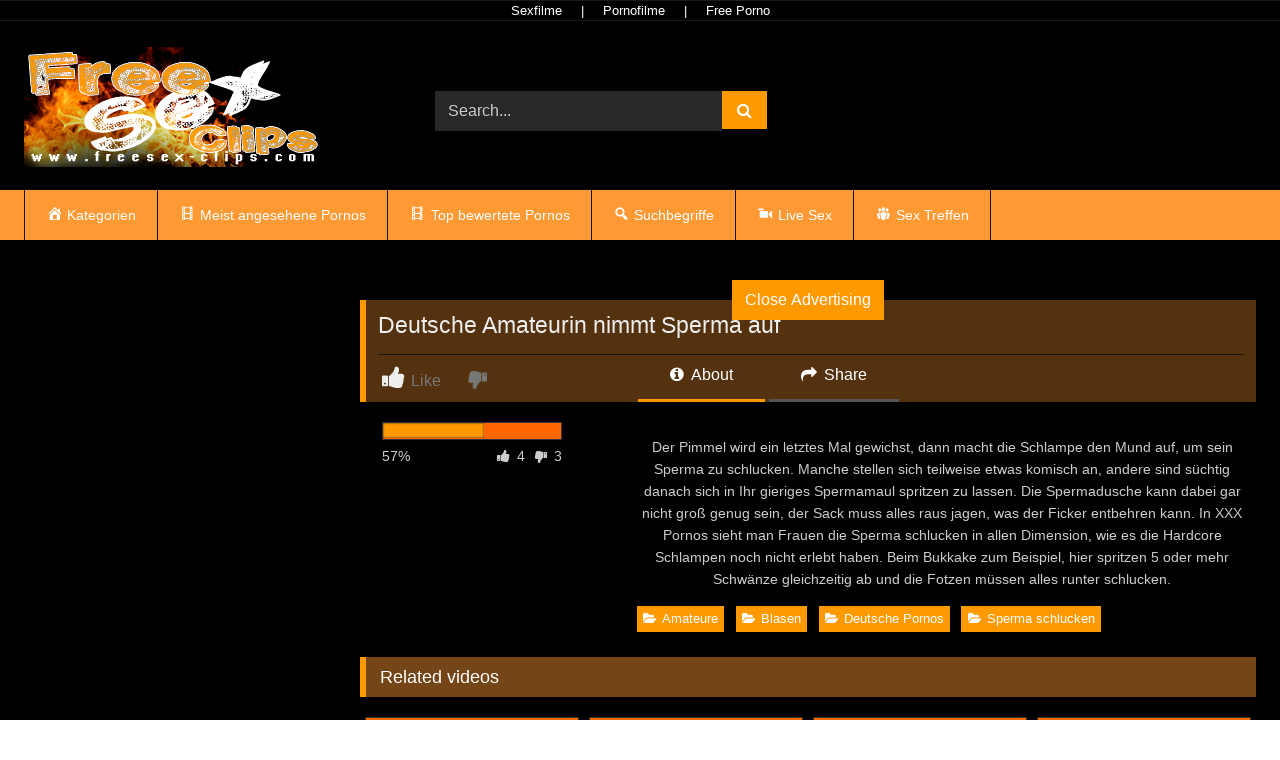

--- FILE ---
content_type: text/html; charset=UTF-8
request_url: https://freesex-clips.com/deutsche-amateurin-nimmt-sperma-auf/
body_size: 19201
content:
<!DOCTYPE html>


<html lang="de" prefix="og: https://ogp.me/ns#">
<head>
<meta charset="UTF-8">
<meta content='width=device-width, initial-scale=1.0, maximum-scale=1.0, user-scalable=0' name='viewport' />
<link rel="profile" href="https://gmpg.org/xfn/11">
<link rel="icon" href="
https://freesex-clips.com/wp-content/uploads/2021/01/Favicon_400x400.jpg">

<!-- Meta social networks -->

<!-- Meta Facebook -->
<meta property="fb:app_id" content="966242223397117" />
<meta property="og:url" content="https://freesex-clips.com/deutsche-amateurin-nimmt-sperma-auf/" />
<meta property="og:type" content="article" />
<meta property="og:title" content="Deutsche Amateurin nimmt Sperma auf" />
<meta property="og:description" content="Der Pimmel wird ein letztes Mal gewichst, dann macht die Schlampe den Mund auf, um sein Sperma zu schlucken. Manche stellen sich teilweise etwas komisch an, andere sind süchtig danach sich in Ihr gieriges Spermamaul spritzen zu lassen. Die Spermadusche kann dabei gar nicht groß genug sein, der Sack muss alles raus jagen, was der..." />
<meta property="og:image" content="https://freesex-clips.com/wp-content/uploads/2017/07/Deutsche-Amateurin-nimmt-Sperma-au.jpg" />
<meta property="og:image:width" content="200" />
<meta property="og:image:height" content="200" />

<!-- Meta Twitter -->
<meta name="twitter:card" content="summary">
<!--<meta name="twitter:site" content="@site_username">-->
<meta name="twitter:title" content="Deutsche Amateurin nimmt Sperma auf">
<meta name="twitter:description" content="Der Pimmel wird ein letztes Mal gewichst, dann macht die Schlampe den Mund auf, um sein Sperma zu schlucken. Manche stellen sich teilweise etwas komisch an, andere sind süchtig danach sich in Ihr gieriges Spermamaul spritzen zu lassen. Die Spermadusche kann dabei gar nicht groß genug sein, der Sack muss alles raus jagen, was der...">
<!--<meta name="twitter:creator" content="@creator_username">-->
<meta name="twitter:image" content="https://freesex-clips.com/wp-content/uploads/2017/07/Deutsche-Amateurin-nimmt-Sperma-au.jpg">
<!--<meta name="twitter:domain" content="YourDomain.com">-->

<!-- Temp Style -->
	<style>
		#page {
			max-width: 1300px;
			margin: 10px auto;
			background: rgba(0,0,0,0.85);
			box-shadow: 0 0 10px rgba(0, 0, 0, 0.50);
			-moz-box-shadow: 0 0 10px rgba(0, 0, 0, 0.50);
			-webkit-box-shadow: 0 0 10px rgba(0, 0, 0, 0.50);
			-webkit-border-radius: 10px;
			-moz-border-radius: 10px;
			border-radius: 10px;
		}
	</style>
<style>
	.post-thumbnail {
		aspect-ratio: 16/9;
	}
	.post-thumbnail video,
	.post-thumbnail img {
		object-fit: cover;
	}

	.video-debounce-bar {
		background: #FF9900!important;
	}

			
			#site-navigation {
			background: #222222;
		}
	
	.site-title a {
		font-family: Josefin Slab;
		font-size: 25px;
	}
	.site-branding .logo img {
		max-width: 300px;
		max-height: 120px;
		margin-top: 0px;
		margin-left: 0px;
	}
	a,
	.site-title a i,
	.thumb-block:hover .rating-bar i,
	.categories-list .thumb-block:hover .entry-header .cat-title:before,
	.required,
	.like #more:hover i,
	.dislike #less:hover i,
	.top-bar i:hover,
	.main-navigation .menu-item-has-children > a:after,
	.menu-toggle i,
	.main-navigation.toggled li:hover > a,
	.main-navigation.toggled li.focus > a,
	.main-navigation.toggled li.current_page_item > a,
	.main-navigation.toggled li.current-menu-item > a,
	#filters .filters-select:after,
	.morelink i,
	.top-bar .membership a i,
	.thumb-block:hover .photos-count i {
		color: #FF9900;
	}
	button,
	.button,
	input[type="button"],
	input[type="reset"],
	input[type="submit"],
	.label,
	.pagination ul li a.current,
	.pagination ul li a:hover,
	body #filters .label.secondary.active,
	.label.secondary:hover,
	.main-navigation li:hover > a,
	.main-navigation li.focus > a,
	.main-navigation li.current_page_item > a,
	.main-navigation li.current-menu-item > a,
	.widget_categories ul li a:hover,
	.comment-reply-link,
	a.tag-cloud-link:hover,
	.template-actors li a:hover {
		border-color: #FF9900!important;
		background-color: #FF9900!important;
	}
	.rating-bar-meter,
	.vjs-play-progress,
	#filters .filters-options span:hover,
	.bx-wrapper .bx-controls-direction a,
	.top-bar .social-share a:hover,
	.thumb-block:hover span.hd-video,
	.featured-carousel .slide a:hover span.hd-video,
	.appContainer .ctaButton {
		background-color: #FF9900!important;
	}
	#video-tabs button.tab-link.active,
	.title-block,
	.widget-title,
	.page-title,
	.page .entry-title,
	.comments-title,
	.comment-reply-title,
	.morelink:hover {
		border-color: #FF9900!important;
	}

	/* Small desktops ----------- */
	@media only screen  and (min-width : 64.001em) and (max-width : 84em) {
		#main .thumb-block {
			width: 25%!important;
		}
	}

	/* Desktops and laptops ----------- */
	@media only screen  and (min-width : 84.001em) {
		#main .thumb-block {
			width: 25%!important;
		}
	}

</style>

<!-- Google Analytics -->

<!-- Meta Verification -->


<!-- Suchmaschinen-Optimierung durch Rank Math PRO - https://rankmath.com/ -->
<title>Deutsche Amateurin nimmt Sperma auf | Free Sex Clips - Deutsche Pornos und XXX Porno</title>
<meta name="description" content="Der Pimmel wird ein letztes Mal gewichst, dann macht die Schlampe den Mund auf, um sein Sperma zu schlucken. Manche stellen sich teilweise etwas komisch an,"/>
<meta name="robots" content="follow, index, max-snippet:-1, max-video-preview:-1, max-image-preview:large"/>
<link rel="canonical" href="https://freesex-clips.com/deutsche-amateurin-nimmt-sperma-auf/" />
<meta property="og:locale" content="de_DE" />
<meta property="og:type" content="article" />
<meta property="og:title" content="Deutsche Amateurin nimmt Sperma auf | Free Sex Clips - Deutsche Pornos und XXX Porno" />
<meta property="og:description" content="Der Pimmel wird ein letztes Mal gewichst, dann macht die Schlampe den Mund auf, um sein Sperma zu schlucken. Manche stellen sich teilweise etwas komisch an," />
<meta property="og:url" content="https://freesex-clips.com/deutsche-amateurin-nimmt-sperma-auf/" />
<meta property="og:site_name" content="Free Sex Clips - Deutsche Pornos und XXX Porno" />
<meta property="article:section" content="Amateure" />
<meta name="twitter:card" content="summary_large_image" />
<meta name="twitter:title" content="Deutsche Amateurin nimmt Sperma auf | Free Sex Clips - Deutsche Pornos und XXX Porno" />
<meta name="twitter:description" content="Der Pimmel wird ein letztes Mal gewichst, dann macht die Schlampe den Mund auf, um sein Sperma zu schlucken. Manche stellen sich teilweise etwas komisch an," />
<meta name="twitter:label1" content="Verfasst von" />
<meta name="twitter:data1" content="Administrator" />
<meta name="twitter:label2" content="Lesedauer" />
<meta name="twitter:data2" content="Weniger als eine Minute" />
<!-- /Rank Math WordPress SEO Plugin -->

<link rel='dns-prefetch' href='//vjs.zencdn.net' />
<link rel='dns-prefetch' href='//unpkg.com' />
<link rel="alternate" type="application/rss+xml" title="Free Sex Clips - Deutsche Pornos und XXX Porno &raquo; Feed" href="https://freesex-clips.com/feed/" />
<link rel="alternate" type="application/rss+xml" title="Free Sex Clips - Deutsche Pornos und XXX Porno &raquo; Kommentar-Feed" href="https://freesex-clips.com/comments/feed/" />
<link rel="alternate" title="oEmbed (JSON)" type="application/json+oembed" href="https://freesex-clips.com/wp-json/oembed/1.0/embed?url=https%3A%2F%2Ffreesex-clips.com%2Fdeutsche-amateurin-nimmt-sperma-auf%2F" />
<link rel="alternate" title="oEmbed (XML)" type="text/xml+oembed" href="https://freesex-clips.com/wp-json/oembed/1.0/embed?url=https%3A%2F%2Ffreesex-clips.com%2Fdeutsche-amateurin-nimmt-sperma-auf%2F&#038;format=xml" />
<style id='wp-img-auto-sizes-contain-inline-css' type='text/css'>
img:is([sizes=auto i],[sizes^="auto," i]){contain-intrinsic-size:3000px 1500px}
/*# sourceURL=wp-img-auto-sizes-contain-inline-css */
</style>
<link rel='stylesheet' id='dashicons-css' href='https://freesex-clips.com/wp-includes/css/dashicons.min.css?ver=6.9' type='text/css' media='all' />
<link rel='stylesheet' id='menu-icons-extra-css' href='https://freesex-clips.com/wp-content/plugins/menu-icons/css/extra.min.css?ver=0.13.20' type='text/css' media='all' />
<style id='wp-emoji-styles-inline-css' type='text/css'>

	img.wp-smiley, img.emoji {
		display: inline !important;
		border: none !important;
		box-shadow: none !important;
		height: 1em !important;
		width: 1em !important;
		margin: 0 0.07em !important;
		vertical-align: -0.1em !important;
		background: none !important;
		padding: 0 !important;
	}
/*# sourceURL=wp-emoji-styles-inline-css */
</style>
<style id='wp-block-library-inline-css' type='text/css'>
:root{--wp-block-synced-color:#7a00df;--wp-block-synced-color--rgb:122,0,223;--wp-bound-block-color:var(--wp-block-synced-color);--wp-editor-canvas-background:#ddd;--wp-admin-theme-color:#007cba;--wp-admin-theme-color--rgb:0,124,186;--wp-admin-theme-color-darker-10:#006ba1;--wp-admin-theme-color-darker-10--rgb:0,107,160.5;--wp-admin-theme-color-darker-20:#005a87;--wp-admin-theme-color-darker-20--rgb:0,90,135;--wp-admin-border-width-focus:2px}@media (min-resolution:192dpi){:root{--wp-admin-border-width-focus:1.5px}}.wp-element-button{cursor:pointer}:root .has-very-light-gray-background-color{background-color:#eee}:root .has-very-dark-gray-background-color{background-color:#313131}:root .has-very-light-gray-color{color:#eee}:root .has-very-dark-gray-color{color:#313131}:root .has-vivid-green-cyan-to-vivid-cyan-blue-gradient-background{background:linear-gradient(135deg,#00d084,#0693e3)}:root .has-purple-crush-gradient-background{background:linear-gradient(135deg,#34e2e4,#4721fb 50%,#ab1dfe)}:root .has-hazy-dawn-gradient-background{background:linear-gradient(135deg,#faaca8,#dad0ec)}:root .has-subdued-olive-gradient-background{background:linear-gradient(135deg,#fafae1,#67a671)}:root .has-atomic-cream-gradient-background{background:linear-gradient(135deg,#fdd79a,#004a59)}:root .has-nightshade-gradient-background{background:linear-gradient(135deg,#330968,#31cdcf)}:root .has-midnight-gradient-background{background:linear-gradient(135deg,#020381,#2874fc)}:root{--wp--preset--font-size--normal:16px;--wp--preset--font-size--huge:42px}.has-regular-font-size{font-size:1em}.has-larger-font-size{font-size:2.625em}.has-normal-font-size{font-size:var(--wp--preset--font-size--normal)}.has-huge-font-size{font-size:var(--wp--preset--font-size--huge)}.has-text-align-center{text-align:center}.has-text-align-left{text-align:left}.has-text-align-right{text-align:right}.has-fit-text{white-space:nowrap!important}#end-resizable-editor-section{display:none}.aligncenter{clear:both}.items-justified-left{justify-content:flex-start}.items-justified-center{justify-content:center}.items-justified-right{justify-content:flex-end}.items-justified-space-between{justify-content:space-between}.screen-reader-text{border:0;clip-path:inset(50%);height:1px;margin:-1px;overflow:hidden;padding:0;position:absolute;width:1px;word-wrap:normal!important}.screen-reader-text:focus{background-color:#ddd;clip-path:none;color:#444;display:block;font-size:1em;height:auto;left:5px;line-height:normal;padding:15px 23px 14px;text-decoration:none;top:5px;width:auto;z-index:100000}html :where(.has-border-color){border-style:solid}html :where([style*=border-top-color]){border-top-style:solid}html :where([style*=border-right-color]){border-right-style:solid}html :where([style*=border-bottom-color]){border-bottom-style:solid}html :where([style*=border-left-color]){border-left-style:solid}html :where([style*=border-width]){border-style:solid}html :where([style*=border-top-width]){border-top-style:solid}html :where([style*=border-right-width]){border-right-style:solid}html :where([style*=border-bottom-width]){border-bottom-style:solid}html :where([style*=border-left-width]){border-left-style:solid}html :where(img[class*=wp-image-]){height:auto;max-width:100%}:where(figure){margin:0 0 1em}html :where(.is-position-sticky){--wp-admin--admin-bar--position-offset:var(--wp-admin--admin-bar--height,0px)}@media screen and (max-width:600px){html :where(.is-position-sticky){--wp-admin--admin-bar--position-offset:0px}}

/*# sourceURL=wp-block-library-inline-css */
</style><style id='global-styles-inline-css' type='text/css'>
:root{--wp--preset--aspect-ratio--square: 1;--wp--preset--aspect-ratio--4-3: 4/3;--wp--preset--aspect-ratio--3-4: 3/4;--wp--preset--aspect-ratio--3-2: 3/2;--wp--preset--aspect-ratio--2-3: 2/3;--wp--preset--aspect-ratio--16-9: 16/9;--wp--preset--aspect-ratio--9-16: 9/16;--wp--preset--color--black: #000000;--wp--preset--color--cyan-bluish-gray: #abb8c3;--wp--preset--color--white: #ffffff;--wp--preset--color--pale-pink: #f78da7;--wp--preset--color--vivid-red: #cf2e2e;--wp--preset--color--luminous-vivid-orange: #ff6900;--wp--preset--color--luminous-vivid-amber: #fcb900;--wp--preset--color--light-green-cyan: #7bdcb5;--wp--preset--color--vivid-green-cyan: #00d084;--wp--preset--color--pale-cyan-blue: #8ed1fc;--wp--preset--color--vivid-cyan-blue: #0693e3;--wp--preset--color--vivid-purple: #9b51e0;--wp--preset--gradient--vivid-cyan-blue-to-vivid-purple: linear-gradient(135deg,rgb(6,147,227) 0%,rgb(155,81,224) 100%);--wp--preset--gradient--light-green-cyan-to-vivid-green-cyan: linear-gradient(135deg,rgb(122,220,180) 0%,rgb(0,208,130) 100%);--wp--preset--gradient--luminous-vivid-amber-to-luminous-vivid-orange: linear-gradient(135deg,rgb(252,185,0) 0%,rgb(255,105,0) 100%);--wp--preset--gradient--luminous-vivid-orange-to-vivid-red: linear-gradient(135deg,rgb(255,105,0) 0%,rgb(207,46,46) 100%);--wp--preset--gradient--very-light-gray-to-cyan-bluish-gray: linear-gradient(135deg,rgb(238,238,238) 0%,rgb(169,184,195) 100%);--wp--preset--gradient--cool-to-warm-spectrum: linear-gradient(135deg,rgb(74,234,220) 0%,rgb(151,120,209) 20%,rgb(207,42,186) 40%,rgb(238,44,130) 60%,rgb(251,105,98) 80%,rgb(254,248,76) 100%);--wp--preset--gradient--blush-light-purple: linear-gradient(135deg,rgb(255,206,236) 0%,rgb(152,150,240) 100%);--wp--preset--gradient--blush-bordeaux: linear-gradient(135deg,rgb(254,205,165) 0%,rgb(254,45,45) 50%,rgb(107,0,62) 100%);--wp--preset--gradient--luminous-dusk: linear-gradient(135deg,rgb(255,203,112) 0%,rgb(199,81,192) 50%,rgb(65,88,208) 100%);--wp--preset--gradient--pale-ocean: linear-gradient(135deg,rgb(255,245,203) 0%,rgb(182,227,212) 50%,rgb(51,167,181) 100%);--wp--preset--gradient--electric-grass: linear-gradient(135deg,rgb(202,248,128) 0%,rgb(113,206,126) 100%);--wp--preset--gradient--midnight: linear-gradient(135deg,rgb(2,3,129) 0%,rgb(40,116,252) 100%);--wp--preset--font-size--small: 13px;--wp--preset--font-size--medium: 20px;--wp--preset--font-size--large: 36px;--wp--preset--font-size--x-large: 42px;--wp--preset--spacing--20: 0.44rem;--wp--preset--spacing--30: 0.67rem;--wp--preset--spacing--40: 1rem;--wp--preset--spacing--50: 1.5rem;--wp--preset--spacing--60: 2.25rem;--wp--preset--spacing--70: 3.38rem;--wp--preset--spacing--80: 5.06rem;--wp--preset--shadow--natural: 6px 6px 9px rgba(0, 0, 0, 0.2);--wp--preset--shadow--deep: 12px 12px 50px rgba(0, 0, 0, 0.4);--wp--preset--shadow--sharp: 6px 6px 0px rgba(0, 0, 0, 0.2);--wp--preset--shadow--outlined: 6px 6px 0px -3px rgb(255, 255, 255), 6px 6px rgb(0, 0, 0);--wp--preset--shadow--crisp: 6px 6px 0px rgb(0, 0, 0);}:where(.is-layout-flex){gap: 0.5em;}:where(.is-layout-grid){gap: 0.5em;}body .is-layout-flex{display: flex;}.is-layout-flex{flex-wrap: wrap;align-items: center;}.is-layout-flex > :is(*, div){margin: 0;}body .is-layout-grid{display: grid;}.is-layout-grid > :is(*, div){margin: 0;}:where(.wp-block-columns.is-layout-flex){gap: 2em;}:where(.wp-block-columns.is-layout-grid){gap: 2em;}:where(.wp-block-post-template.is-layout-flex){gap: 1.25em;}:where(.wp-block-post-template.is-layout-grid){gap: 1.25em;}.has-black-color{color: var(--wp--preset--color--black) !important;}.has-cyan-bluish-gray-color{color: var(--wp--preset--color--cyan-bluish-gray) !important;}.has-white-color{color: var(--wp--preset--color--white) !important;}.has-pale-pink-color{color: var(--wp--preset--color--pale-pink) !important;}.has-vivid-red-color{color: var(--wp--preset--color--vivid-red) !important;}.has-luminous-vivid-orange-color{color: var(--wp--preset--color--luminous-vivid-orange) !important;}.has-luminous-vivid-amber-color{color: var(--wp--preset--color--luminous-vivid-amber) !important;}.has-light-green-cyan-color{color: var(--wp--preset--color--light-green-cyan) !important;}.has-vivid-green-cyan-color{color: var(--wp--preset--color--vivid-green-cyan) !important;}.has-pale-cyan-blue-color{color: var(--wp--preset--color--pale-cyan-blue) !important;}.has-vivid-cyan-blue-color{color: var(--wp--preset--color--vivid-cyan-blue) !important;}.has-vivid-purple-color{color: var(--wp--preset--color--vivid-purple) !important;}.has-black-background-color{background-color: var(--wp--preset--color--black) !important;}.has-cyan-bluish-gray-background-color{background-color: var(--wp--preset--color--cyan-bluish-gray) !important;}.has-white-background-color{background-color: var(--wp--preset--color--white) !important;}.has-pale-pink-background-color{background-color: var(--wp--preset--color--pale-pink) !important;}.has-vivid-red-background-color{background-color: var(--wp--preset--color--vivid-red) !important;}.has-luminous-vivid-orange-background-color{background-color: var(--wp--preset--color--luminous-vivid-orange) !important;}.has-luminous-vivid-amber-background-color{background-color: var(--wp--preset--color--luminous-vivid-amber) !important;}.has-light-green-cyan-background-color{background-color: var(--wp--preset--color--light-green-cyan) !important;}.has-vivid-green-cyan-background-color{background-color: var(--wp--preset--color--vivid-green-cyan) !important;}.has-pale-cyan-blue-background-color{background-color: var(--wp--preset--color--pale-cyan-blue) !important;}.has-vivid-cyan-blue-background-color{background-color: var(--wp--preset--color--vivid-cyan-blue) !important;}.has-vivid-purple-background-color{background-color: var(--wp--preset--color--vivid-purple) !important;}.has-black-border-color{border-color: var(--wp--preset--color--black) !important;}.has-cyan-bluish-gray-border-color{border-color: var(--wp--preset--color--cyan-bluish-gray) !important;}.has-white-border-color{border-color: var(--wp--preset--color--white) !important;}.has-pale-pink-border-color{border-color: var(--wp--preset--color--pale-pink) !important;}.has-vivid-red-border-color{border-color: var(--wp--preset--color--vivid-red) !important;}.has-luminous-vivid-orange-border-color{border-color: var(--wp--preset--color--luminous-vivid-orange) !important;}.has-luminous-vivid-amber-border-color{border-color: var(--wp--preset--color--luminous-vivid-amber) !important;}.has-light-green-cyan-border-color{border-color: var(--wp--preset--color--light-green-cyan) !important;}.has-vivid-green-cyan-border-color{border-color: var(--wp--preset--color--vivid-green-cyan) !important;}.has-pale-cyan-blue-border-color{border-color: var(--wp--preset--color--pale-cyan-blue) !important;}.has-vivid-cyan-blue-border-color{border-color: var(--wp--preset--color--vivid-cyan-blue) !important;}.has-vivid-purple-border-color{border-color: var(--wp--preset--color--vivid-purple) !important;}.has-vivid-cyan-blue-to-vivid-purple-gradient-background{background: var(--wp--preset--gradient--vivid-cyan-blue-to-vivid-purple) !important;}.has-light-green-cyan-to-vivid-green-cyan-gradient-background{background: var(--wp--preset--gradient--light-green-cyan-to-vivid-green-cyan) !important;}.has-luminous-vivid-amber-to-luminous-vivid-orange-gradient-background{background: var(--wp--preset--gradient--luminous-vivid-amber-to-luminous-vivid-orange) !important;}.has-luminous-vivid-orange-to-vivid-red-gradient-background{background: var(--wp--preset--gradient--luminous-vivid-orange-to-vivid-red) !important;}.has-very-light-gray-to-cyan-bluish-gray-gradient-background{background: var(--wp--preset--gradient--very-light-gray-to-cyan-bluish-gray) !important;}.has-cool-to-warm-spectrum-gradient-background{background: var(--wp--preset--gradient--cool-to-warm-spectrum) !important;}.has-blush-light-purple-gradient-background{background: var(--wp--preset--gradient--blush-light-purple) !important;}.has-blush-bordeaux-gradient-background{background: var(--wp--preset--gradient--blush-bordeaux) !important;}.has-luminous-dusk-gradient-background{background: var(--wp--preset--gradient--luminous-dusk) !important;}.has-pale-ocean-gradient-background{background: var(--wp--preset--gradient--pale-ocean) !important;}.has-electric-grass-gradient-background{background: var(--wp--preset--gradient--electric-grass) !important;}.has-midnight-gradient-background{background: var(--wp--preset--gradient--midnight) !important;}.has-small-font-size{font-size: var(--wp--preset--font-size--small) !important;}.has-medium-font-size{font-size: var(--wp--preset--font-size--medium) !important;}.has-large-font-size{font-size: var(--wp--preset--font-size--large) !important;}.has-x-large-font-size{font-size: var(--wp--preset--font-size--x-large) !important;}
/*# sourceURL=global-styles-inline-css */
</style>

<style id='classic-theme-styles-inline-css' type='text/css'>
/*! This file is auto-generated */
.wp-block-button__link{color:#fff;background-color:#32373c;border-radius:9999px;box-shadow:none;text-decoration:none;padding:calc(.667em + 2px) calc(1.333em + 2px);font-size:1.125em}.wp-block-file__button{background:#32373c;color:#fff;text-decoration:none}
/*# sourceURL=/wp-includes/css/classic-themes.min.css */
</style>
<link rel='stylesheet' id='vx_base_style-css' href='https://freesex-clips.com/wp-content/plugins/vx/classes/../dist/app.css?ver=6.9' type='text/css' media='all' />
<style id='vx_base_style-inline-css' type='text/css'>

			#vx-host-modalbox-abdecker .vx-modalbox {
				background-color: #ffffff;
				color: #333333;
				font-size: 22px;
			}
		
			#vx-host-modalbox-abdecker .vx-modalbox-head {
				border-bottom: 1px solid #cccccc;
			}

			#vx-host-modalbox-abdecker .vx-modalbox-infos-property {
				border-bottom: 1px solid #cccccc;
			}

			#vx-host-modalbox-abdecker .vx-modalbox-cta {
				background-color: #008000;
				color: #ffffff;
			}

			#vx-host-modalbox-abdecker .vx-modalbox-cta:hover {
				background-color: #00b300;
			}
		
			#vx-host-modalbox-abdecker .vx-modalbox-close {
				border: 1px solid #333333;
				color: #333333;
			}
		
			@media screen and (min-width: 1000px) {
				.vx-host-holder .vx-host, .vx-video-holder .vx-video, .vx-welcome-holder .vx-video {
						flex: 1 1 23.75%;
						margin-right: 1%;
						max-width: 23.75%;
				} 
				.vx-host-holder .vx-host:nth-child(4n+0, .vx-video-holder .vx-video:nth-child(4n+0, .vx-welcome-holder .vx-video:nth-child(4n+0 ) {
					margin-right: 0;
				}
			}
			
			@media screen and (max-width: 999px) and (min-width: 700px) {
				.vx-host-holder .vx-host, .vx-video-holder .vx-video, .vx-welcome-holder .vx-video {
						flex: 1 1 32.166666666667%;
						margin-right: 1%;
						max-width: 32.166666666667%;
				} 
				.vx-host-holder .vx-host:nth-child(3n+0, .vx-video-holder .vx-video:nth-child(3n+0), .vx-welcome-holder .vx-video:nth-child(3n+0) {
					margin-right: 0;
				}
			}

			@media screen and (max-width: 699px) {
				.vx-host-holder .vx-host, .vx-video-holder .vx-video, .vx-welcome-holder .vx-video {
						flex: 1 1 99.5%;
						margin-right: 1%;
						max-width: 99.5%;
				} 
				.vx-host-holder .vx-host:nth-child(1n+0), .vx-video-holder .vx-video:nth-child(1n+0), .vx-welcome-holder .vx-video:nth-child(1n+0) {
					margin-right: 0;
				}
			}
		
			
			
/*# sourceURL=vx_base_style-inline-css */
</style>
<link rel='stylesheet' id='widgetopts-styles-css' href='https://freesex-clips.com/wp-content/plugins/widget-options/assets/css/widget-options.css?ver=4.1.3' type='text/css' media='all' />
<link rel='stylesheet' id='wpst-font-awesome-css' href='https://freesex-clips.com/wp-content/themes/retrotube/assets/stylesheets/font-awesome/css/font-awesome.min.css?ver=4.7.0' type='text/css' media='all' />
<link rel='stylesheet' id='wpst-videojs-style-css' href='//vjs.zencdn.net/7.8.4/video-js.css?ver=7.8.4' type='text/css' media='all' />
<link rel='stylesheet' id='wpst-style-css' href='https://freesex-clips.com/wp-content/themes/retrotube/style.css?ver=1.11.0.1764763320' type='text/css' media='all' />
<script type="text/javascript" id="vx_base_script-js-extra">
/* <![CDATA[ */
var visitx_obj = {"ajax_url":"https://freesex-clips.com/wp-admin/admin-ajax.php","modal":"direct","wmid":"47126","campaignId":"2212002.wpv","key":"511b35150cee06998692fca458746327","background":"ffffff","text":"333333","button":"008000","buttonText":"ffffff","nonce":"071c2acf87"};
//# sourceURL=vx_base_script-js-extra
/* ]]> */
</script>
<script type="text/javascript" src="https://freesex-clips.com/wp-content/plugins/vx/classes/../dist/app.js?ver=6.9" id="vx_base_script-js"></script>
<script type="text/javascript" src="https://freesex-clips.com/wp-includes/js/jquery/jquery.min.js?ver=3.7.1" id="jquery-core-js"></script>
<script type="text/javascript" src="https://freesex-clips.com/wp-includes/js/jquery/jquery-migrate.min.js?ver=3.4.1" id="jquery-migrate-js"></script>
<link rel="https://api.w.org/" href="https://freesex-clips.com/wp-json/" /><link rel="alternate" title="JSON" type="application/json" href="https://freesex-clips.com/wp-json/wp/v2/posts/1070" /><link rel="EditURI" type="application/rsd+xml" title="RSD" href="https://freesex-clips.com/xmlrpc.php?rsd" />
<meta name="generator" content="WordPress 6.9" />
<link rel='shortlink' href='https://freesex-clips.com/?p=1070' />
<style type="text/css" id="custom-background-css">
body.custom-background { background-image: url("https://freesex-clips.com/wp-content/uploads/2021/03/Hintergrund.png"); background-position: left top; background-size: cover; background-repeat: no-repeat; background-attachment: fixed; }
</style>
	<link rel="icon" href="https://freesex-clips.com/wp-content/uploads/2021/01/Favicon_400x400-79x79.jpg" sizes="32x32" />
<link rel="icon" href="https://freesex-clips.com/wp-content/uploads/2021/01/Favicon_400x400.jpg" sizes="192x192" />
<link rel="apple-touch-icon" href="https://freesex-clips.com/wp-content/uploads/2021/01/Favicon_400x400.jpg" />
<meta name="msapplication-TileImage" content="https://freesex-clips.com/wp-content/uploads/2021/01/Favicon_400x400.jpg" />
		<style type="text/css" id="wp-custom-css">
			body {
    /* background-color: #eee; */
    background: radial-gradient(ellipse at top, #ff9933, #ffcc66), radial-gradient(ellipse at bottom, #ff9933, transparent);
}
#site-navigation {
    background: #ff9933;
}

.site-branding .logo img {
    max-width: 300px;
    max-height: 128px;
    margin-top: 0;
    margin-left: 0;
}

.widget-title, .page-title, .page .entry-title, .comments-title, .comment-reply-title {
    background: #ff993373;
    color: #fff;
    padding: .4em .8em;
    font-size: 1.1em;
    font-weight: 400;
    border-left-width: 6px;
    border-left-style: solid;
}

.rating-bar, .categories-list .thumb-block .entry-header, .actors-list .thumb-block .entry-header, #filters .filters-select, #filters .filters-options {
    background-color: #ff6600!important;
    border: 1px solid #333;
    text-align: center;
    color: #fff;
}

button:hover, .button:hover, input[type=button]:hover, input[type=reset]:hover, input[type=submit]:hover, .label:hover, .widget_categories ul li a, .comment-reply-link:hover, a.tag-cloud-link, .template-actors li a {
    background-color: #ff800080!important;
    border-color: #ff9933ab!important;
    transition: all .2s linear;
    color: #fff;
    outline: none;
}

.breadcrumbs-area {
    height: 30px;
    line-height: 28px;
    background-color: #ff99333d!important;
    border: 1px solid #333;
    border-left: none;
    border-right: none;
    margin-bottom: 1em;
}

.title-block {
    background: #ff993354;
    border-left-width: 6px;
    border-left-style: solid;
    overflow: hidden;
    margin: 1.25em 0 1.25em;
    padding: .5em .75em 0;
}

#filters .filters-options span a {
    color: #eee;
    padding: 0.75em 1em;
    display: block;
    background-color: #ff660075;
}

ins {
    background: transparent;
}


.partnerbar {
 border-bottom:1px solid #1c1c1c;
 border-top:1px solid #1c1c1c;
 background:rgba(0,0,0,.9);
 padding:7px 0;
 color:#fff;
 font-size:13px;
 line-height:5px;
 text-align:center
}
.partnerbar a {
 color:#ffffff;
 display:inline-block;
 padding:0 15px;
 font-size:13px;
 margin-left:auto;
 margin-right:auto
}
.partnerbar a:hover {
 color:#FF9900;
 text-decoration:none
}

#sticky-banner {
    position: fixed;
  }
		</style>
		</head>

<body
class="wp-singular post-template-default single single-post postid-1070 single-format-standard custom-background wp-embed-responsive wp-theme-retrotube">
	
<div class="partnerbar">
	<a title="Sexfilme" href="https://alpenrammler.com/" target="_blank">Sexfilme</a> |
	<a title="Pornofilme" href="https://bravoporno.net/" target="_blank">Pornofilme</a> |
	<a title="Free Porno" href="https://alpenporno.com/" target="_blank">Free Porno</a>
</div>
	
<div id="page">
	<a class="skip-link screen-reader-text" href="#content">Skip to content</a>

	<header id="masthead" class="site-header" role="banner">

		
		<div class="site-branding row">
			<div class="logo">
									<a href="https://freesex-clips.com/" rel="home" title="Free Sex Clips - Deutsche Pornos und XXX Porno"><img src="
										https://freesex-clips.com/wp-content/uploads/2021/03/Logo-Freesex.png					" alt="Free Sex Clips - Deutsche Pornos und XXX Porno"></a>
				
							</div>
							<div class="header-search small-search">
	<form method="get" id="searchform" action="https://freesex-clips.com/">        
					<input class="input-group-field" value="Search..." name="s" id="s" onfocus="if (this.value == 'Search...') {this.value = '';}" onblur="if (this.value == '') {this.value = 'Search...';}" type="text" />
				
		<input class="button fa-input" type="submit" id="searchsubmit" value="&#xf002;" />        
	</form>
</div>										<div class="happy-header">
					<div style="min-width: 300px; min-height: 125px;">
<script data-cfasync="false" type="text/javascript" src="//chaseherbalpasty.com/lv/esnk/2029623/code.js" async class="__clb-2029623"></script>
</div>				</div>
					</div><!-- .site-branding -->

		<nav id="site-navigation" class="main-navigation
		" role="navigation">
			<div id="head-mobile"></div>
			<div class="button-nav"></div>
			<ul id="menu-menu-1" class="row"><li id="menu-item-5525" class="menu-item menu-item-type-custom menu-item-object-custom menu-item-5525"><a href="/"><i class="_mi _before dashicons dashicons-admin-home" aria-hidden="true"></i><span>Kategorien</span></a></li>
<li id="menu-item-5647" class="menu-item menu-item-type-custom menu-item-object-custom menu-item-5647"><a href="/meist-angesehene-sexfilme/"><i class="_mi _before dashicons dashicons-editor-video" aria-hidden="true"></i><span>Meist angesehene Pornos</span></a></li>
<li id="menu-item-5648" class="menu-item menu-item-type-custom menu-item-object-custom menu-item-5648"><a href="/top-bewertete-sexvideos/"><i class="_mi _before dashicons dashicons-editor-video" aria-hidden="true"></i><span>Top bewertete Pornos</span></a></li>
<li id="menu-item-6911" class="menu-item menu-item-type-post_type menu-item-object-page menu-item-6911"><a href="https://freesex-clips.com/suchbegriffe/"><i class="_mi _before dashicons dashicons-search" aria-hidden="true"></i><span>Suchbegriffe</span></a></li>
<li id="menu-item-6447" class="menu-item menu-item-type-custom menu-item-object-custom menu-item-6447"><a target="_blank" href="https://megacamsex.net/"><i class="_mi _before dashicons dashicons-video-alt" aria-hidden="true"></i><span>Live Sex</span></a></li>
<li id="menu-item-6546" class="menu-item menu-item-type-custom menu-item-object-custom menu-item-6546"><a target="_blank" href="https://rammlertreffen.com/"><i class="_mi _before dashicons dashicons-groups" aria-hidden="true"></i><span>Sex Treffen</span></a></li>
</ul>		</nav><!-- #site-navigation -->

		<div class="clear"></div>

					<div class="happy-header-mobile">
				<div style="min-width: 300px; min-height: 125px;">
<script data-cfasync="false" type="text/javascript" src="//chaseherbalpasty.com/lv/esnk/2029615/code.js" async class="__clb-2029615"></script>
</div>			</div>
			</header><!-- #masthead -->

	
	
	<div id="content" class="site-content row">
	<div id="primary" class="content-area with-sidebar-left">
		<main id="main" class="site-main with-sidebar-left" role="main">

		
<article id="post-1070" class="post-1070 post type-post status-publish format-standard has-post-thumbnail hentry category-amateure category-blasen category-deutsche-pornos category-sperma-schlucken" itemprop="video" itemscope itemtype="https://schema.org/VideoObject">
	<header class="entry-header">

		
		<div class="video-player">
	<meta itemprop="author" content="Administrator" /><meta itemprop="name" content="Deutsche Amateurin nimmt Sperma auf" /><meta itemprop="description" content="Deutsche Amateurin nimmt Sperma auf" /><meta itemprop="description" content="Der Pimmel wird ein letztes Mal gewichst, dann macht die Schlampe den Mund auf, um sein Sperma zu schlucken. Manche stellen sich teilweise etwas komisch an, andere sind süchtig danach sich in Ihr gieriges Spermamaul spritzen zu lassen. Die Spermadusche kann dabei gar nicht groß genug sein, der Sack muss alles raus jagen, was der Ficker entbehren kann. In XXX Pornos sieht man Frauen die Sperma schlucken in allen Dimension, wie es die Hardcore Schlampen noch nicht erlebt haben. Beim Bukkake zum Beispiel, hier spritzen 5 oder mehr Schwänze gleichzeitig ab und die Fotzen müssen alles runter schlucken." /><meta itemprop="duration" content="P0DT0H2M35S" /><meta itemprop="thumbnailUrl" content="https://freesex-clips.com/wp-content/uploads/2017/07/Deutsche-Amateurin-nimmt-Sperma-au.jpg" /><meta itemprop="uploadDate" content="2017-07-04T18:20:54+02:00" /><div class="responsive-player"><iframe src="https://www.bravopornos.com/deleted-media.html" width="600" height="400" frameborder="0" scrolling="no" allowfullscreen></iframe>
					<div class="happy-inside-player">
						<div class="zone-1"><script data-cfasync="false" type="text/javascript" src="//chaseherbalpasty.com/lv/esnk/2029785/code.js" async class="__clb-2029785"></script></div>
						<div class="zone-2"></div>
						<button class="close close-text">Close Advertising</button>
					</div>
				</div></div>

					<div class="happy-under-player">
				<script async data-cfasync="false" data-clbaid="" src="//guidepaparazzisurface.com/bn.js"></script>
<div data-cl-spot="2074597"></div>			</div>
		
					<div class="happy-under-player-mobile">
				<script data-cfasync="false" type="text/javascript" src="//chaseherbalpasty.com/lv/esnk/2029786/code.js" async class="__clb-2029786"></script>			</div>
		
		
		
		<div class="title-block box-shadow">
			<h1 class="entry-title" itemprop="name">Deutsche Amateurin nimmt Sperma auf</h1>							<div id="rating">
					<span id="video-rate"><span class="post-like"><a href="#" data-post_id="1070" data-post_like="like"><span class="like" title="I like this"><span id="more"><i class="fa fa-thumbs-up"></i> <span class="grey-link">Like</span></span></a>
		<a href="#" data-post_id="1070" data-post_like="dislike">
			<span title="I dislike this" class="qtip dislike"><span id="less"><i class="fa fa-thumbs-down fa-flip-horizontal"></i></span></span>
		</a></span></span>
									</div>
						<div id="video-tabs" class="tabs">
				<button class="tab-link active about" data-tab-id="video-about"><i class="fa fa-info-circle"></i> About</button>
									<button class="tab-link share" data-tab-id="video-share"><i class="fa fa-share"></i> Share</button>
							</div>
		</div>

		<div class="clear"></div>

	</header><!-- .entry-header -->

	<div class="entry-content">
					<div id="rating-col">
													<div class="rating-bar">
						<div class="rating-bar-meter"></div>
					</div>
					<div class="rating-result">
							<div class="percentage">0%</div>
						<div class="likes">
							<i class="fa fa-thumbs-up"></i> <span class="likes_count">0</span>
							<i class="fa fa-thumbs-down fa-flip-horizontal"></i> <span class="dislikes_count">0</span>
						</div>
					</div>
							</div>
				<div class="tab-content">
						<div id="video-about" class="width70">
					<div class="video-description">
													<div class="desc
							">
								<p style="text-align: center;"></p>
<p style="text-align: center;">Der Pimmel wird ein letztes Mal gewichst, dann macht die Schlampe den Mund auf, um sein Sperma zu schlucken. Manche stellen sich teilweise etwas komisch an, andere sind süchtig danach sich in Ihr gieriges Spermamaul spritzen zu lassen. Die Spermadusche kann dabei gar nicht groß genug sein, der Sack muss alles raus jagen, was der Ficker entbehren kann. In XXX Pornos sieht man Frauen die Sperma schlucken in allen Dimension, wie es die Hardcore Schlampen noch nicht erlebt haben. Beim Bukkake zum Beispiel, hier spritzen 5 oder mehr Schwänze gleichzeitig ab und die Fotzen müssen alles runter schlucken.</p>
							</div>
											</div>
																									<div class="tags">
						<div class="tags-list"><a href="https://freesex-clips.com/kategorie/amateure/" class="label" title="Amateure"><i class="fa fa-folder-open"></i>Amateure</a> <a href="https://freesex-clips.com/kategorie/blasen/" class="label" title="Blasen"><i class="fa fa-folder-open"></i>Blasen</a> <a href="https://freesex-clips.com/kategorie/deutsche-pornos/" class="label" title="Deutsche Pornos"><i class="fa fa-folder-open"></i>Deutsche Pornos</a> <a href="https://freesex-clips.com/kategorie/sperma-schlucken/" class="label" title="Sperma schlucken"><i class="fa fa-folder-open"></i>Sperma schlucken</a> </div>					</div>
							</div>
							<div id="video-share">
	<!-- Facebook -->
	
	<!-- Twitter -->
			<a target="_blank" href="https://twitter.com/share?url=https://freesex-clips.com/deutsche-amateurin-nimmt-sperma-auf/&text=Der Pimmel wird ein letztes Mal gewichst, dann macht die Schlampe den Mund auf, um sein Sperma zu schlucken. Manche stellen sich teilweise etwas komisch an, andere sind süchtig danach sich in Ihr gieriges Spermamaul spritzen zu lassen. Die Spermadusche kann dabei gar nicht groß genug sein, der Sack muss alles raus jagen, was der Ficker entbehren kann. In XXX Pornos sieht man Frauen die Sperma schlucken in allen Dimension, wie es die Hardcore Schlampen noch nicht erlebt haben. Beim Bukkake zum Beispiel, hier spritzen 5 oder mehr Schwänze gleichzeitig ab und die Fotzen müssen alles runter schlucken."><i id="twitter" class="fa fa-twitter"></i></a>
	
	<!-- Google Plus -->
	
	<!-- Linkedin -->
	
	<!-- Tumblr -->
			<a target="_blank" href="https://tumblr.com/widgets/share/tool?canonicalUrl=https://freesex-clips.com/deutsche-amateurin-nimmt-sperma-auf/"><i id="tumblr" class="fa fa-tumblr-square"></i></a>
	
	<!-- Reddit -->
			<a target="_blank" href="https://www.reddit.com/submit?title=Deutsche Amateurin nimmt Sperma auf&url=https://freesex-clips.com/deutsche-amateurin-nimmt-sperma-auf/"><i id="reddit" class="fa fa-reddit-square"></i></a>
	
	<!-- Odnoklassniki -->
	
	<!-- VK -->
			<script type="text/javascript" src="https://vk.com/js/api/share.js?95" charset="windows-1251"></script>
		<a href="https://vk.com/share.php?url=https://freesex-clips.com/deutsche-amateurin-nimmt-sperma-auf/" target="_blank"><i id="vk" class="fa fa-vk"></i></a>
	
	<!-- Email -->
			<a target="_blank" href="/cdn-cgi/l/email-protection#615e1214030b0402155c47000c115a030e05185c09151511125b4e4e071304041204194c020d0811124f020e0c4e05041415120209044c000c0015041413080f4c0f080c0c154c121104130c004c0014074e"><i id="email" class="fa fa-envelope"></i></a>
	</div>
					</div>
	</div><!-- .entry-content -->

	<div class="under-video-block">
								<h2 class="widget-title">Related videos</h2>

			<div>
			
<article data-video-id="video_1" data-main-thumb="https://freesex-clips.com/wp-content/uploads/2021/01/5f0bf94fd1f85.mp4-7b.jpg" class="loop-video thumb-block video-preview-item post-6366 post type-post status-publish format-video has-post-thumbnail hentry category-bruenette category-free-porn category-free-sex-clips category-sexvideos category-sperma-schlucken tag-deusche-sexvideos tag-free-porn tag-free-porn-movies tag-free-porn-tube tag-free-porn-videos tag-freeporn tag-gratis-sexvideos tag-kostenlose-sexvideos tag-porn-free tag-sex-videos tag-sexvideos tag-sexvideos-kostenlos post_format-post-format-video" data-post-id="6366">
	<a href="https://freesex-clips.com/polizist-fickt-die-junge-diebin-in-ihre-muschi/" title="Polizist fickt die junge Diebin in ihre Muschi">
		<div class="post-thumbnail">
			
			<div class="post-thumbnail-container"><img class="video-main-thumb" width="300" height="168.75" src="https://freesex-clips.com/wp-content/uploads/2021/01/5f0bf94fd1f85.mp4-7b.jpg" alt="Polizist fickt die junge Diebin in ihre Muschi"></div>			<div class="video-overlay"></div>

									<span class="duration"><i class="fa fa-clock-o"></i>08:00</span>		</div>

		<div class="rating-bar"><div class="rating-bar-meter" style="width:76%"></div><i class="fa fa-thumbs-up" aria-hidden="true"></i><span>76%</span></div>
		<header class="entry-header">
			<span>Polizist fickt die junge Diebin in ihre Muschi</span>
		</header>
	</a>
</article>

<article data-video-id="video_2" data-main-thumb="https://freesex-clips.com/wp-content/uploads/2019/09/gruppensex-mit-deutscher-stripperin-im-swingerclub.jpg" class="loop-video thumb-block video-preview-item post-5806 post type-post status-publish format-video has-post-thumbnail hentry category-amateure category-arschficken category-bruenette category-deutsche-pornos category-ficken category-free-porn category-free-sex-clips category-gruppensex category-junge-maedchen tag-free-porn tag-free-porn-movies tag-free-porn-tube tag-free-porn-videos tag-freeporn tag-porn-free post_format-post-format-video" data-post-id="5806">
	<a href="https://freesex-clips.com/gruppensex-mit-deutscher-stripperin-im-swingerclub/" title="Gruppensex mit deutscher Stripperin im Swingerclub">
		<div class="post-thumbnail">
			
			<div class="post-thumbnail-container"><img class="video-main-thumb" width="300" height="168.75" src="https://freesex-clips.com/wp-content/uploads/2019/09/gruppensex-mit-deutscher-stripperin-im-swingerclub.jpg" alt="Gruppensex mit deutscher Stripperin im Swingerclub"></div>			<div class="video-overlay"></div>

									<span class="duration"><i class="fa fa-clock-o"></i>13:19</span>		</div>

		<div class="rating-bar"><div class="rating-bar-meter" style="width:85%"></div><i class="fa fa-thumbs-up" aria-hidden="true"></i><span>85%</span></div>
		<header class="entry-header">
			<span>Gruppensex mit deutscher Stripperin im Swingerclub</span>
		</header>
	</a>
</article>

<article data-video-id="video_3" data-main-thumb="https://freesex-clips.com/wp-content/uploads/2016/11/Enkelin-wird-vom-Opa-gefickt.jpg" class="loop-video thumb-block video-preview-item post-180 post type-post status-publish format-standard has-post-thumbnail hentry category-blasen category-bruenette category-deutsche-pornos category-dicke-titten category-ficken category-free-sex-clips category-inzest category-omasex category-xnxx-porno tag-porno-anal-xnxx tag-sex-videos-xnxx-milf tag-sex-xnxx-milf tag-video-bdsm-xnxx tag-vidio-sex-anal-xnxx tag-xnxx-bbw-black tag-xnxx-live-cam tag-xnxx-milf-porno tag-xnxx-sexvideos tag-xnxx-xxx" data-post-id="180">
	<a href="https://freesex-clips.com/enkelin-wird-vom-opa-gefickt/" title="Enkelin wird vom Opa gefickt">
		<div class="post-thumbnail">
			
			<div class="post-thumbnail-container"><img class="video-main-thumb" width="300" height="168.75" src="https://freesex-clips.com/wp-content/uploads/2016/11/Enkelin-wird-vom-Opa-gefickt.jpg" alt="Enkelin wird vom Opa gefickt"></div>			<div class="video-overlay"></div>

									<span class="duration"><i class="fa fa-clock-o"></i>19:54</span>		</div>

		<div class="rating-bar"><div class="rating-bar-meter" style="width:84%"></div><i class="fa fa-thumbs-up" aria-hidden="true"></i><span>84%</span></div>
		<header class="entry-header">
			<span>Enkelin wird vom Opa gefickt</span>
		</header>
	</a>
</article>

<article data-video-id="video_4" data-main-thumb="https://freesex-clips.com/wp-content/uploads/2016/12/Deutsche-Familien-sind-sehr-versaut.jpg" class="loop-video thumb-block video-preview-item post-203 post type-post status-publish format-standard has-post-thumbnail hentry category-deutsche-pornos category-inzest category-junge-maedchen category-mutter category-sexspielzeug category-xnxx-porno tag-porno-anal-xnxx tag-sex-videos-xnxx-milf tag-sex-xnxx-milf tag-video-bdsm-xnxx tag-vidio-sex-anal-xnxx tag-xnxx-bbw-black tag-xnxx-live-cam tag-xnxx-milf-porno tag-xnxx-sexvideos tag-xnxx-xxx" data-post-id="203">
	<a href="https://freesex-clips.com/deutsche-familien-sind-sehr-versaut/" title="Deutsche Familien sind sehr versaut">
		<div class="post-thumbnail">
			
			<div class="post-thumbnail-container"><img class="video-main-thumb" width="300" height="168.75" src="https://freesex-clips.com/wp-content/uploads/2016/12/Deutsche-Familien-sind-sehr-versaut.jpg" alt="Deutsche Familien sind sehr versaut"></div>			<div class="video-overlay"></div>

									<span class="duration"><i class="fa fa-clock-o"></i>12:46</span>		</div>

		<div class="rating-bar"><div class="rating-bar-meter" style="width:60%"></div><i class="fa fa-thumbs-up" aria-hidden="true"></i><span>60%</span></div>
		<header class="entry-header">
			<span>Deutsche Familien sind sehr versaut</span>
		</header>
	</a>
</article>

<article data-video-id="video_5" data-main-thumb="https://freesex-clips.com/wp-content/uploads/2018/02/Deutscher-Inzest-fick-mit-Nichte-und-Onkel.jpg" class="loop-video thumb-block video-preview-item post-2034 post type-post status-publish format-standard has-post-thumbnail hentry category-amateure category-deutsche-pornos category-selbstbefriedigung" data-post-id="2034">
	<a href="https://freesex-clips.com/deutscher-inzest-fick-mit-nichte-und-onkel/" title="Deutscher Inzest fick mit Nichte und Onkel">
		<div class="post-thumbnail">
			
			<div class="post-thumbnail-container"><img class="video-main-thumb" width="300" height="168.75" src="https://freesex-clips.com/wp-content/uploads/2018/02/Deutscher-Inzest-fick-mit-Nichte-und-Onkel.jpg" alt="Deutscher Inzest fick mit Nichte und Onkel"></div>			<div class="video-overlay"></div>

									<span class="duration"><i class="fa fa-clock-o"></i>04:59</span>		</div>

		<div class="rating-bar"><div class="rating-bar-meter" style="width:100%"></div><i class="fa fa-thumbs-up" aria-hidden="true"></i><span>100%</span></div>
		<header class="entry-header">
			<span>Deutscher Inzest fick mit Nichte und Onkel</span>
		</header>
	</a>
</article>

<article data-video-id="video_6" data-main-thumb="https://freesex-clips.com/wp-content/uploads/2018/03/Olles-Weib-will-genau-diesen-einen-Schwanz.jpg" class="loop-video thumb-block video-preview-item post-3011 post type-post status-publish format-standard has-post-thumbnail hentry category-deutsche-pornos category-omasex" data-post-id="3011">
	<a href="https://freesex-clips.com/olles-weib-will-genau-diesen-einen-schwanz/" title="Olles Weib will genau diesen einen Schwanz">
		<div class="post-thumbnail">
			
			<div class="post-thumbnail-container"><img class="video-main-thumb" width="300" height="168.75" src="https://freesex-clips.com/wp-content/uploads/2018/03/Olles-Weib-will-genau-diesen-einen-Schwanz.jpg" alt="Olles Weib will genau diesen einen Schwanz"></div>			<div class="video-overlay"></div>

									<span class="duration"><i class="fa fa-clock-o"></i>15:37</span>		</div>

		<div class="rating-bar"><div class="rating-bar-meter" style="width:100%"></div><i class="fa fa-thumbs-up" aria-hidden="true"></i><span>100%</span></div>
		<header class="entry-header">
			<span>Olles Weib will genau diesen einen Schwanz</span>
		</header>
	</a>
</article>

<article data-video-id="video_7" data-main-thumb="https://freesex-clips.com/wp-content/uploads/2017/01/Extremer-Faustfick-mit-deutscher-Milf.jpg" class="loop-video thumb-block video-preview-item post-360 post type-post status-publish format-video has-post-thumbnail hentry category-deutsche-pornos category-fetisch category-fisting category-mutter category-reife-frauen category-youporn tag-arschficken-youporn tag-free-porno-youporn tag-xxx-youporn tag-youporn-alt-fickt-jung tag-youporn-dreier tag-youporn-free tag-youporn-gay tag-youporn-teen-sex tag-youporn-xxx tag-youporncom post_format-post-format-video" data-post-id="360">
	<a href="https://freesex-clips.com/extremer-faustfick-mit-deutscher-milf/" title="Extremer Faustfick mit deutscher Milf">
		<div class="post-thumbnail">
			
			<div class="post-thumbnail-container"><img class="video-main-thumb" width="300" height="168.75" src="https://freesex-clips.com/wp-content/uploads/2017/01/Extremer-Faustfick-mit-deutscher-Milf.jpg" alt="Extremer Faustfick mit deutscher Milf"></div>			<div class="video-overlay"></div>

									<span class="duration"><i class="fa fa-clock-o"></i>05:14</span>		</div>

		<div class="rating-bar"><div class="rating-bar-meter" style="width:85%"></div><i class="fa fa-thumbs-up" aria-hidden="true"></i><span>85%</span></div>
		<header class="entry-header">
			<span>Extremer Faustfick mit deutscher Milf</span>
		</header>
	</a>
</article>

<article data-video-id="video_8" data-main-thumb="https://freesex-clips.com/wp-content/uploads/2017/01/Tante-fickt-mit-ein-Traum-wird-war.jpg" class="loop-video thumb-block video-preview-item post-382 post type-post status-publish format-video has-post-thumbnail hentry category-blasen category-blondinen category-deutsche-pornos category-ficken category-free-sex-clips category-gruppensex category-inzest category-junge-maedchen category-mutter category-reife-frauen category-youporn tag-arschficken-youporn tag-free-porno-youporn tag-xxx-youporn tag-youporn-alt-fickt-jung tag-youporn-dreier tag-youporn-free tag-youporn-gay tag-youporn-teen-sex tag-youporn-xxx tag-youporncom post_format-post-format-video" data-post-id="382">
	<a href="https://freesex-clips.com/tante-fickt-mit-ein-traum-wird-war/" title="Tante fickt mit ein Traum wird war">
		<div class="post-thumbnail">
			
			<div class="post-thumbnail-container"><img class="video-main-thumb" width="300" height="168.75" src="https://freesex-clips.com/wp-content/uploads/2017/01/Tante-fickt-mit-ein-Traum-wird-war.jpg" alt="Tante fickt mit ein Traum wird war"></div>			<div class="video-overlay"></div>

									<span class="duration"><i class="fa fa-clock-o"></i>11:15</span>		</div>

		<div class="rating-bar"><div class="rating-bar-meter" style="width:92%"></div><i class="fa fa-thumbs-up" aria-hidden="true"></i><span>92%</span></div>
		<header class="entry-header">
			<span>Tante fickt mit ein Traum wird war</span>
		</header>
	</a>
</article>

<article data-video-id="video_9" data-main-thumb="https://freesex-clips.com/wp-content/uploads/2018/02/Deutsche-Blondine-mit-mega-Titten-will-kostenlos-Sex.jpg" class="loop-video thumb-block video-preview-item post-1974 post type-post status-publish format-standard has-post-thumbnail hentry category-blasen category-blondinen category-deutsche-pornos category-dicke-frauen category-free-sex-clips category-reife-frauen" data-post-id="1974">
	<a href="https://freesex-clips.com/deutsche-blondine-mit-mega-titten-will-kostenlos-sex/" title="Deutsche Blondine mit mega Titten will kostenlos Sex">
		<div class="post-thumbnail">
			
			<div class="post-thumbnail-container"><img class="video-main-thumb" width="300" height="168.75" src="https://freesex-clips.com/wp-content/uploads/2018/02/Deutsche-Blondine-mit-mega-Titten-will-kostenlos-Sex.jpg" alt="Deutsche Blondine mit mega Titten will kostenlos Sex"></div>			<div class="video-overlay"></div>

									<span class="duration"><i class="fa fa-clock-o"></i>12:28</span>		</div>

		<div class="rating-bar"><div class="rating-bar-meter" style="width:89%"></div><i class="fa fa-thumbs-up" aria-hidden="true"></i><span>89%</span></div>
		<header class="entry-header">
			<span>Deutsche Blondine mit mega Titten will kostenlos Sex</span>
		</header>
	</a>
</article>

<article data-video-id="video_10" data-main-thumb="https://freesex-clips.com/wp-content/uploads/2016/11/Aische-Pervers-Porno-Pornocasting-auf-dem-Oktoberfest-.jpg" class="loop-video thumb-block video-preview-item post-121 post type-post status-publish format-video has-post-thumbnail hentry category-amateure category-blasen category-blondinen category-bruenette category-deutsche-pornos category-free-sex-clips category-xnxx-porno tag-porno-anal-xnxx tag-sex-videos-xnxx-milf tag-sex-xnxx-milf tag-video-bdsm-xnxx tag-vidio-sex-anal-xnxx tag-xnxx-bbw-black tag-xnxx-live-cam tag-xnxx-milf-porno tag-xnxx-sexvideos tag-xnxx-xxx post_format-post-format-video" data-post-id="121">
	<a href="https://freesex-clips.com/aische-pervers-porno-pornocasting-auf-dem-oktoberfest/" title="Aische Pervers Porno &#8211; Pornocasting auf dem Oktoberfest">
		<div class="post-thumbnail">
			
			<div class="post-thumbnail-container"><img class="video-main-thumb" width="300" height="168.75" src="https://freesex-clips.com/wp-content/uploads/2016/11/Aische-Pervers-Porno-Pornocasting-auf-dem-Oktoberfest-.jpg" alt="Aische Pervers Porno &#8211; Pornocasting auf dem Oktoberfest"></div>			<div class="video-overlay"></div>

									<span class="duration"><i class="fa fa-clock-o"></i>11:56</span>		</div>

		<div class="rating-bar"><div class="rating-bar-meter" style="width:50%"></div><i class="fa fa-thumbs-up" aria-hidden="true"></i><span>50%</span></div>
		<header class="entry-header">
			<span>Aische Pervers Porno &#8211; Pornocasting auf dem Oktoberfest</span>
		</header>
	</a>
</article>

<article data-video-id="video_11" data-main-thumb="https://freesex-clips.com/wp-content/uploads/2016/11/Mutter-mit-geilen-dicken-Titten.jpg" class="loop-video thumb-block video-preview-item post-155 post type-post status-publish format-video has-post-thumbnail hentry category-amateure category-dicke-titten category-reife-frauen category-xnxx-porno tag-porno-anal-xnxx tag-sex-videos-xnxx-milf tag-sex-xnxx-milf tag-video-bdsm-xnxx tag-vidio-sex-anal-xnxx tag-xnxx-bbw-black tag-xnxx-live-cam tag-xnxx-milf-porno tag-xnxx-sexvideos tag-xnxx-xxx post_format-post-format-video" data-post-id="155">
	<a href="https://freesex-clips.com/mutter-mit-geilen-dicken-titten/" title="Mutter mit geilen dicken Titten">
		<div class="post-thumbnail">
			
			<div class="post-thumbnail-container"><img class="video-main-thumb" width="300" height="168.75" src="https://freesex-clips.com/wp-content/uploads/2016/11/Mutter-mit-geilen-dicken-Titten.jpg" alt="Mutter mit geilen dicken Titten"></div>			<div class="video-overlay"></div>

									<span class="duration"><i class="fa fa-clock-o"></i>00:43</span>		</div>

		<div class="rating-bar"><div class="rating-bar-meter" style="width:81%"></div><i class="fa fa-thumbs-up" aria-hidden="true"></i><span>81%</span></div>
		<header class="entry-header">
			<span>Mutter mit geilen dicken Titten</span>
		</header>
	</a>
</article>

<article data-video-id="video_12" data-main-thumb="https://freesex-clips.com/wp-content/uploads/2018/05/Beim-Blasen-zeit-für-ein-Dirty-Talk.jpg" class="loop-video thumb-block video-preview-item post-3932 post type-post status-publish format-standard has-post-thumbnail hentry category-amateure category-blasen category-deutsche-pornos category-dirty-talk category-xxx-sex tag-addison-rae-xxx tag-anime-xxx tag-filme-xxx tag-fortnite-xxx tag-minecraft-xxx tag-naruto-xxx tag-xxx tag-xxx-hamster tag-xxx-porno tag-xxx-sex" data-post-id="3932">
	<a href="https://freesex-clips.com/beim-blasen-zeit-fuer-ein-dirty-talk/" title="Beim Blasen zeit für ein Dirty Talk">
		<div class="post-thumbnail">
			
			<div class="post-thumbnail-container"><img class="video-main-thumb" width="300" height="168.75" src="https://freesex-clips.com/wp-content/uploads/2018/05/Beim-Blasen-zeit-für-ein-Dirty-Talk.jpg" alt="Beim Blasen zeit für ein Dirty Talk"></div>			<div class="video-overlay"></div>

									<span class="duration"><i class="fa fa-clock-o"></i>07:50</span>		</div>

		<div class="rating-bar"><div class="rating-bar-meter" style="width:43%"></div><i class="fa fa-thumbs-up" aria-hidden="true"></i><span>43%</span></div>
		<header class="entry-header">
			<span>Beim Blasen zeit für ein Dirty Talk</span>
		</header>
	</a>
</article>
			</div>
						<div class="clear"></div>
			<div class="show-more-related">
				<a class="button large" href="https://freesex-clips.com/kategorie/amateure/">Show more related videos</a>
			</div>
					
	</div>
<div class="clear"></div>

	
</article><!-- #post-## -->

		</main><!-- #main -->
	</div><!-- #primary -->


	<aside id="sidebar" class="widget-area with-sidebar-left" role="complementary">
					<div class="happy-sidebar">
				<div id="sticky-banner" style="width:310px; height: 510px;">
<script data-cfasync="false" src="/cdn-cgi/scripts/5c5dd728/cloudflare-static/email-decode.min.js"></script><script data-cfasync="false" type="text/javascript" src="//chaseherbalpasty.com/lv/esnk/2029787/code.js" async class="__clb-2029787"></script>
<script data-cfasync="false" type="text/javascript" src="//chaseherbalpasty.com/lv/esnk/2029786/code.js" async class="__clb-2029786"></script>
</div>			</div>
					</aside><!-- #sidebar -->

</div><!-- #content -->

<footer id="colophon" class="site-footer
	br-bottom-10" role="contentinfo">
	<div class="row">
					<div class="happy-footer-mobile">
				<script data-cfasync="false" type="text/javascript" src="//chaseherbalpasty.com/lv/esnk/2029785/code.js" async class="__clb-2029785"></script>			</div>
							<div class="happy-footer">
				<div style="margin-left: auto; margin-right: auto; display: inline-flex;">
<div style="width:310px; height: 260px;"><script data-cfasync="false" type="text/javascript" src="//chaseherbalpasty.com/lv/esnk/2029788/code.js" async class="__clb-2029788"></script>
</div>
<div style="width:310px; height: 260px;"><script data-cfasync="false" type="text/javascript" src="//chaseherbalpasty.com/lv/esnk/2029790/code.js" async class="__clb-2029790"></script>
</div>
<div style="width:310px; height: 260px;"><script data-cfasync="false" type="text/javascript" src="//chaseherbalpasty.com/lv/esnk/2029789/code.js" async class="__clb-2029789"></script>
</div></div>			</div>
				
		<div class="clear"></div>

		
		
					<div class="site-info">
							</div><!-- .site-info -->
			</div>
</footer><!-- #colophon -->
</div><!-- #page -->

<a class="button" href="#" id="back-to-top" title="Back to top"><i class="fa fa-chevron-up"></i></a>

<script type="speculationrules">
{"prefetch":[{"source":"document","where":{"and":[{"href_matches":"/*"},{"not":{"href_matches":["/wp-*.php","/wp-admin/*","/wp-content/uploads/*","/wp-content/*","/wp-content/plugins/*","/wp-content/themes/retrotube/*","/*\\?(.+)"]}},{"not":{"selector_matches":"a[rel~=\"nofollow\"]"}},{"not":{"selector_matches":".no-prefetch, .no-prefetch a"}}]},"eagerness":"conservative"}]}
</script>
		<div class="modal fade wpst-user-modal" id="wpst-user-modal" tabindex="-1" role="dialog" aria-hidden="true">
			<div class="modal-dialog" data-active-tab="">
				<div class="modal-content">
					<div class="modal-body">
					<a href="#" class="close" data-dismiss="modal" aria-label="Close"><i class="fa fa-remove"></i></a>
						<!-- Register form -->
						<div class="wpst-register">	
															<div class="alert alert-danger">Registration is disabled.</div>
													</div>

						<!-- Login form -->
						<div class="wpst-login">							 
							<h3>Login to Free Sex Clips - Deutsche Pornos und XXX Porno</h3>
						
							<form id="wpst_login_form" action="https://freesex-clips.com/" method="post">

								<div class="form-field">
									<label>Username</label>
									<input class="form-control input-lg required" name="wpst_user_login" type="text"/>
								</div>
								<div class="form-field">
									<label for="wpst_user_pass">Password</label>
									<input class="form-control input-lg required" name="wpst_user_pass" id="wpst_user_pass" type="password"/>
								</div>
								<div class="form-field lost-password">
									<input type="hidden" name="action" value="wpst_login_member"/>
									<button class="btn btn-theme btn-lg" data-loading-text="Loading..." type="submit">Login</button> <a class="alignright" href="#wpst-reset-password">Lost Password?</a>
								</div>
								<input type="hidden" id="login-security" name="login-security" value="f8a9f9806d" /><input type="hidden" name="_wp_http_referer" value="/deutsche-amateurin-nimmt-sperma-auf/" />							</form>
							<div class="wpst-errors"></div>
						</div>

						<!-- Lost Password form -->
						<div class="wpst-reset-password">							 
							<h3>Reset Password</h3>
							<p>Enter the username or e-mail you used in your profile. A password reset link will be sent to you by email.</p>
						
							<form id="wpst_reset_password_form" action="https://freesex-clips.com/" method="post">
								<div class="form-field">
									<label for="wpst_user_or_email">Username or E-mail</label>
									<input class="form-control input-lg required" name="wpst_user_or_email" id="wpst_user_or_email" type="text"/>
								</div>
								<div class="form-field">
									<input type="hidden" name="action" value="wpst_reset_password"/>
									<button class="btn btn-theme btn-lg" data-loading-text="Loading..." type="submit">Get new password</button>
								</div>
								<input type="hidden" id="password-security" name="password-security" value="f8a9f9806d" /><input type="hidden" name="_wp_http_referer" value="/deutsche-amateurin-nimmt-sperma-auf/" />							</form>
							<div class="wpst-errors"></div>
						</div>

						<div class="wpst-loading">
							<p><i class="fa fa-refresh fa-spin"></i><br>Loading...</p>
						</div>
					</div>
					<div class="modal-footer">
						<span class="wpst-register-footer">Don&#039;t have an account? <a href="#wpst-register">Sign up</a></span>
						<span class="wpst-login-footer">Already have an account? <a href="#wpst-login">Login</a></span>
					</div>				
				</div>
			</div>
		</div>
		<script type="text/javascript" src="//vjs.zencdn.net/7.8.4/video.min.js?ver=7.8.4" id="wpst-videojs-js"></script>
<script type="text/javascript" src="https://unpkg.com/@silvermine/videojs-quality-selector@1.2.4/dist/js/silvermine-videojs-quality-selector.min.js?ver=1.2.4" id="wpst-videojs-quality-selector-js"></script>
<script type="text/javascript" src="https://freesex-clips.com/wp-content/themes/retrotube/assets/js/navigation.js?ver=1.0.0" id="wpst-navigation-js"></script>
<script type="text/javascript" src="https://freesex-clips.com/wp-content/themes/retrotube/assets/js/jquery.bxslider.min.js?ver=4.2.15" id="wpst-carousel-js"></script>
<script type="text/javascript" src="https://freesex-clips.com/wp-content/themes/retrotube/assets/js/jquery.touchSwipe.min.js?ver=1.6.18" id="wpst-touchswipe-js"></script>
<script type="text/javascript" src="https://freesex-clips.com/wp-content/themes/retrotube/assets/js/lazyload.js?ver=1.0.0" id="wpst-lazyload-js"></script>
<script type="text/javascript" id="wpst-main-js-extra">
/* <![CDATA[ */
var wpst_ajax_var = {"url":"https://freesex-clips.com/wp-admin/admin-ajax.php","nonce":"9411bc8b57","ctpl_installed":"1","is_mobile":""};
var objectL10nMain = {"readmore":"Read more","close":"Close"};
var options = {"thumbnails_ratio":"16/9","enable_views_system":"off","enable_rating_system":"on"};
//# sourceURL=wpst-main-js-extra
/* ]]> */
</script>
<script type="text/javascript" src="https://freesex-clips.com/wp-content/themes/retrotube/assets/js/main.js?ver=1.11.0.1764338310" id="wpst-main-js"></script>
<script type="text/javascript" src="https://freesex-clips.com/wp-content/themes/retrotube/assets/js/skip-link-focus-fix.js?ver=1.0.0" id="wpst-skip-link-focus-fix-js"></script>
<script id="wp-emoji-settings" type="application/json">
{"baseUrl":"https://s.w.org/images/core/emoji/17.0.2/72x72/","ext":".png","svgUrl":"https://s.w.org/images/core/emoji/17.0.2/svg/","svgExt":".svg","source":{"concatemoji":"https://freesex-clips.com/wp-includes/js/wp-emoji-release.min.js?ver=6.9"}}
</script>
<script type="module">
/* <![CDATA[ */
/*! This file is auto-generated */
const a=JSON.parse(document.getElementById("wp-emoji-settings").textContent),o=(window._wpemojiSettings=a,"wpEmojiSettingsSupports"),s=["flag","emoji"];function i(e){try{var t={supportTests:e,timestamp:(new Date).valueOf()};sessionStorage.setItem(o,JSON.stringify(t))}catch(e){}}function c(e,t,n){e.clearRect(0,0,e.canvas.width,e.canvas.height),e.fillText(t,0,0);t=new Uint32Array(e.getImageData(0,0,e.canvas.width,e.canvas.height).data);e.clearRect(0,0,e.canvas.width,e.canvas.height),e.fillText(n,0,0);const a=new Uint32Array(e.getImageData(0,0,e.canvas.width,e.canvas.height).data);return t.every((e,t)=>e===a[t])}function p(e,t){e.clearRect(0,0,e.canvas.width,e.canvas.height),e.fillText(t,0,0);var n=e.getImageData(16,16,1,1);for(let e=0;e<n.data.length;e++)if(0!==n.data[e])return!1;return!0}function u(e,t,n,a){switch(t){case"flag":return n(e,"\ud83c\udff3\ufe0f\u200d\u26a7\ufe0f","\ud83c\udff3\ufe0f\u200b\u26a7\ufe0f")?!1:!n(e,"\ud83c\udde8\ud83c\uddf6","\ud83c\udde8\u200b\ud83c\uddf6")&&!n(e,"\ud83c\udff4\udb40\udc67\udb40\udc62\udb40\udc65\udb40\udc6e\udb40\udc67\udb40\udc7f","\ud83c\udff4\u200b\udb40\udc67\u200b\udb40\udc62\u200b\udb40\udc65\u200b\udb40\udc6e\u200b\udb40\udc67\u200b\udb40\udc7f");case"emoji":return!a(e,"\ud83e\u1fac8")}return!1}function f(e,t,n,a){let r;const o=(r="undefined"!=typeof WorkerGlobalScope&&self instanceof WorkerGlobalScope?new OffscreenCanvas(300,150):document.createElement("canvas")).getContext("2d",{willReadFrequently:!0}),s=(o.textBaseline="top",o.font="600 32px Arial",{});return e.forEach(e=>{s[e]=t(o,e,n,a)}),s}function r(e){var t=document.createElement("script");t.src=e,t.defer=!0,document.head.appendChild(t)}a.supports={everything:!0,everythingExceptFlag:!0},new Promise(t=>{let n=function(){try{var e=JSON.parse(sessionStorage.getItem(o));if("object"==typeof e&&"number"==typeof e.timestamp&&(new Date).valueOf()<e.timestamp+604800&&"object"==typeof e.supportTests)return e.supportTests}catch(e){}return null}();if(!n){if("undefined"!=typeof Worker&&"undefined"!=typeof OffscreenCanvas&&"undefined"!=typeof URL&&URL.createObjectURL&&"undefined"!=typeof Blob)try{var e="postMessage("+f.toString()+"("+[JSON.stringify(s),u.toString(),c.toString(),p.toString()].join(",")+"));",a=new Blob([e],{type:"text/javascript"});const r=new Worker(URL.createObjectURL(a),{name:"wpTestEmojiSupports"});return void(r.onmessage=e=>{i(n=e.data),r.terminate(),t(n)})}catch(e){}i(n=f(s,u,c,p))}t(n)}).then(e=>{for(const n in e)a.supports[n]=e[n],a.supports.everything=a.supports.everything&&a.supports[n],"flag"!==n&&(a.supports.everythingExceptFlag=a.supports.everythingExceptFlag&&a.supports[n]);var t;a.supports.everythingExceptFlag=a.supports.everythingExceptFlag&&!a.supports.flag,a.supports.everything||((t=a.source||{}).concatemoji?r(t.concatemoji):t.wpemoji&&t.twemoji&&(r(t.twemoji),r(t.wpemoji)))});
//# sourceURL=https://freesex-clips.com/wp-includes/js/wp-emoji-loader.min.js
/* ]]> */
</script>

<!-- Other scripts -->
<script data-cfasync="false">!function(){"use strict";for(var t=window,e=t.Math,n=t.Error,r=t.RegExp,o=t.Promise,s=t.document,i=t.Uint8Array,c=t.localStorage,l=t.Date.now,u=e.floor,a=e.random,h=t.JSON.stringify,f=t.String.fromCharCode,d='cmeccZYhfZb^W^TR^]S_UYZJOLIQXJKELN?AA?M<J@@FI5510J55=;;?9<(-?**%0$$")~'){!zx!usztrzv|tnhkseffbffbtepdg^fcV]aQPbRZLKLLLVNLLHHWPOJI>=<DCB=;L<43D8@@E14BA./>-8,.+*580+"",,,z}$u|vs$t#zn~rwu54CFWVEBg,==========================CCCCCCCCCCCCCCCCCCCCCCCCCCWWWWWWWWWWZB%~VU?qvA.B>I=;j740H6jur3fnbbcdooolbf^bdWT^Dd^`NSPR]WY~rq~h<ChecMbwcLJ;`j82<B31-?+U#$fequg@@PLMJQKKE++'.replace(/((x40){2})/g,"$2").split("").map(((t,e)=>{const n=t.charCodeAt(0)-32;return n>=0&&n<95?f(32+(n+e)%95):t})).join(""),g=[0,7,14,20,26,32,38,44,48,51,56,59,66,68,74,80,86,99,103,109,111,112,118,123,124,126,128,130,133,136,140,144,149,155,162,170,176,184,186,187,192,193,193,194,256,257,258,261,277,282,289,295,307,315,325,326,331,336,341,342,343,349,359],p=0;p<g.length-1;p++)g[p]=d.substring(g[p],g[p+1]);var m=[g[0],g[1],g[2],g[3],g[4],g[5],g[6]];m.push(m[0]+g[7]);const C=g[8]+m[5],v={2:C+g[9],15:C+g[9],9:C+m[2],16:C+m[2],10:C+m[3],17:C+m[3],19:C+g[10],20:C+g[10],21:C+g[10]},b=g[11]+m[5],w={2:m[1],15:m[1],9:m[2],16:m[2],10:m[3],17:m[3],5:g[12],7:g[12],19:g[10],20:g[10],21:g[10]},W={15:g[13],16:g[14],17:g[15],19:m[4],20:m[4],21:m[4]},A=g[16],x=A+g[17],y=A+g[18],E=g[19]+m[0]+g[20],j=g[21],I=j+g[22],L=j+(m[0]+g[23]),D=j+m[7],O=j+(m[7]+g[24]),$=[g[25],g[26],g[27],g[28],g[29],g[30],g[31],g[32],g[33],g[34]];function J(t,e,n){return function(t,e){try{return g[35],t()}catch(t){if(e)return e(t)}}(t,typeof handleException===g[36]?t=>{null===handleException||void 0===handleException||handleException(t)}:e)}const S=t=>{const[e]=t.split(g[37]);let[o,s,i]=((t,e)=>{let[n,r,...o]=t.split(e);return r=[r,...o].join(e),[n,r,!!o.length]})(t,g[38]);i&&J((()=>{throw new n(g[39])}));const c=new r(`^(${e})?//`,g[40]),[l,...u]=o.replace(c,g[41]).split(g[42]);return{protocol:e,origin:o,domain:l,path:u.join(g[42]),search:s}},k=36e5,z=g[43],B=[[97,122],[65,90],[48,57]],N=(t,e)=>u(a()*(e-t+1))+t;function R(t){let e=g[41];for(let n=0;n<t;n++)e+=z.charAt(u(a()*z.length));return e}const U=()=>`${$[N(0,$.length-1)]}=${!N(0,1)?(t=>{let e=g[41];for(let n=0;n<t;n++)e+=f(N(97,122));return e})(N(2,6)):N(1,999999)}`,_=(t,e)=>(null==t?void 0:t.length)?t.split(g[45]).map((t=>{const n=t.indexOf(g[44])+1,r=t.slice(0,n),o=t.slice(n);return r+e(o)})).join(g[45]):g[41],P=(e,n)=>{const r=(t=>t.split(g[41]).reduce(((t,e)=>31*t+e.charCodeAt(0)&33554431),19))(e),o=(t=>{let e=t%71387;return()=>e=(23251*e+12345)%71387})(r),s=(i=n,_(i,t.decodeURIComponent)).split(g[41]).map((t=>((t,e)=>{const n=t.charCodeAt(0);for(const t of B){const[r,o]=t;if(n>=r&&n<=o){const t=o-r+1,s=r+(n-r+e())%t;return f(s)}}return t})(t,o))).join(g[41]);var i;return e+g[45]+(e=>_(e,t.encodeURIComponent))(s)},T=(t,e)=>{const{search:n,origin:r}=S(t),o=n?n.split(g[45]):[],[s,i]=((t,e)=>{const n=[],r=[];return t.forEach((t=>{t.indexOf(e)>-1?r.push(t):n.push(t)})),[n,r]})(o,A);if(!s.length)return t;const c=((t,e)=>{const n=[],r=N(t,e);for(let t=0;t<r;t++)n.push(U());return n})(...o.length>4?[0,2]:[5,9]),l=g[46]+e;s.find((t=>t===l))||s.push(l);const h=(t=>{const e=[...t];let n=e.length;for(;0!==n;){const t=u(a()*n);n--,[e[n],e[t]]=[e[t],e[n]]}return e})([...s,...c]),f=R(N(2,6))+g[44]+R(N(2,6));let d=P(f,h.join(g[45]));return i.length>0&&(d+=g[45]+i.join(g[45])),r+g[38]+d};function V(t,e){const n=function(t){const e=new r(y+g[47]).exec(t.location.href);return e&&e[1]?e[1]:null}(t);return n?e.replace(g[48],`-${n}/`):e}const Z=g[49];function q(){if(((e,n=t)=>{const[r]=((t,e)=>{let n;try{if(n=e[t],!n)return[!1,n];const r="__storage_test__";return n.setItem(r,r),n.getItem(r)!==r?[!1,n]:(n.removeItem(r),[!0])}catch(t){return[!1,n,t]}})(e,n);return r})(g[51]))try{const e=c.getItem(Z);return[e?t.JSON.parse(e):null,!1]}catch(t){return[null,!0]}return[null,!0]}function H(e){if(!e)return null;const n={};return t.Object.keys(e).forEach((r=>{const o=e[r];(function(e){const n=null==e?void 0:e[0],r=null==e?void 0:e[1];return typeof n===g[50]&&t.isFinite(+r)&&r>l()})(o)&&(n[r]=o)})),n}function K(t,e,n){let r=(/https?:///.test(t)?g[41]:g[52])+t;return e&&(r+=g[42]+e),n&&(r+=g[38]+n),r}const M=(()=>{var t;const[e,n]=q();if(!n){const n=null!==(t=H(e))&&void 0!==t?t:{};c.setItem(Z,h(n))}return{get:t=>{const[e]=q();return null==e?void 0:e[t]},set:(t,e,r)=>{const o=[e,l()+1e3*r],[s]=q(),i=null!=s?s:{};i[t]=o,n||c.setItem(Z,h(i))}}})(),F=(Q=M,(t,e)=>{const{domain:n,path:r,search:o}=S(t),s=Q.get(n);if(s)return[K(s[0],r,o),!1];if((null==e?void 0:e.replaceDomain)&&(null==e?void 0:e.ttl)){const{domain:t}=S(null==e?void 0:e.replaceDomain);return t!==n&&Q.set(n,e.replaceDomain,e.ttl),[K(e.replaceDomain,r,o),!0]}return[t,!1]});var Q;const Y=t=>N(t-k,t+k),X=e=>{const n=new r(x+g[53]).exec(e.location.href),o=n&&n[1]&&+n[1];return o&&!t.isNaN(o)?(null==n?void 0:n[2])?Y(o):o:Y(l())},G=[1,3,6,5,8,9,10,11,12,13,14,18,22];class tt{constructor(e,n,r,o){this.b6d=e,this.ver=n,this.fbv=r,this.sgt=o,this.gd=t=>this.wu.then((e=>e.url(this.gfco(t)))),this.b6ab=e=>i.from(t.atob(e),(t=>t.charCodeAt(0))),this.sast=t=>0!=+t,this.el=s.currentScript,this.wu=this.iwa()}ins(){t[this.gcdk()]={};const e=G.map((e=>this.gd(e).then((n=>{const r=n?V(t,n):void 0;return t[this.gcdk()][e]=r,r}))));return o.all(e).then((e=>(t[this.gcuk()]=e,!0)))}gfco(e){var n,r;const o=t.navigator?t.navigator.userAgent:g[41],i=t.location.hostname||g[41],c=t.innerHeight,l=t.innerWidth,u=t.sessionStorage?1:0,a=null!==(r=null===(n=s.cookie)||void 0===n?void 0:n.length)&&void 0!==r?r:0,h=this.gtzo();return[c,l,u,X(t),0,e,i.slice(0,100),a,h,o.slice(0,15),this.sgt].join(g[54])}gtzo(){const e=(new t.Date).getTimezoneOffset();return!e||e>720||e<-720?0:720+e}iwa(){const e=t.WebAssembly&&t.WebAssembly.instantiate;return e?e(this.b6ab(this.b6d),{}).then((({instance:{exports:e}})=>{const n=e.memory,r=e.url,o=new t.TextEncoder,s=new t.TextDecoder(g[55]);return{url:t=>{const e=o.encode(t),c=new i(n.buffer,0,e.length);c.set(e);const l=c.byteOffset+e.length,u=r(c,e.length,l),a=new i(n.buffer,l,u);return s.decode(a)}}})):o.resolve(void 0)}cst(){const e=s.createElement(m[6]);return t.Object.assign(e.dataset,{cfasync:g[56]},this.el?this.el.dataset:{}),e.async=!0,e}}class et extends tt{constructor(e,n,r,o){super(e,n,r,o),this.gcuk=()=>I,this.gcdk=()=>L,this.gfu=e=>V(t,e),t[E]=this.ins(),t[O]=T}in(e){!this.sast(e)||t[b+w[e]]||t[v[e]]||this.ast(e)}ast(e){this.gd(e).then((r=>{t[D+w[e]]=this.ver;const o=this.cst(),i=W[e],[c]=F(this.gfu(r)),l=c;if(i){const t=g[57]+i,r=s.querySelector(m[6]+g[58]+t+g[59]);if(!r)throw new n(g[60]+e);const c=r.getAttribute(t).trim();r.removeAttribute(t),o.setAttribute(t,c)}o.src=l,s.head.appendChild(o)}))}}!function(e,n,r,o){const s=new et("AGFzbQEAAAABJAZgAAF/YAR/f39/AX9gA39/fwF+YAN/[base64]/[base64]/p8z7AFgEQCAAIAFBCBACIAdBBmwiACAHQQF0QQRqbK2CpyAAIAdBB2tsbq1CF4ZCgICAAoQMAQtCgICAAiADQoDwv9imM31C/[base64]","11",o,"9");t["dttvr"]=t=>s.in(t)}(0,0,0,g[61])}();</script>
<script data-cfasync="false" data-clocid="1932334" async src="//nappyonsetstiffness.com/on.js" onerror="dttvr(15)" onload="dttvr(15)"></script>
<!-- Mobile scripts -->

</body>
</html>


--- FILE ---
content_type: text/html; charset=UTF-8
request_url: https://www.bravopornos.com/deleted-media.html
body_size: 1551
content:
<!DOCTYPE html>
<html lang="de">
  <head>
    <meta charset="utf-8">
        <title>Porno Video wurde gelöscht - Porn Video was deleted - BRAVOPORNOS.com</title>
		<script async defer src='https://www.bravopornos.com/templates/tube/js/functions.min.js'></script>
		<link rel="stylesheet" media="screen" href="https://www.bravopornos.com/templates/tube/css/styles.css">
        <style>body{margin:0;padding:0;}</style>
    </head>
    <body>
	<link rel="stylesheet" href="https://www.bravopornos.com/includes/player/porno/fluidplayer.min.css" type="text/css"/>
<script src="https://www.bravopornos.com/includes/player/porno/fluidplayer.min.js"></script> 

<video id='thisPlayer'>
    <source src="https://www.bravopornos.com/media/deleted/no-media.mp4" type="video/mp4"/>
</video>

<script>
    var videojsPlayer = fluidPlayer(
        'thisPlayer',
        {
            layoutControls: {
		fillToContainer: true,
		primaryColor: "#f40000",
		autoPlay: false,
		playButtonShowing: true,
		playPauseAnimation: true,
		mute: false,
		logo: {
			imageUrl: 'https://www.bravopornos.com/includes/player/logo.png',
			position: 'top right',
			clickUrl: 'https://www.bravopornos.com',
			opacity: 1,
			mouseOverImageUrl: null,
			imageMargin: '25px',
			hideWithControls: false,
			showOverAds: false
		},
		htmlOnPauseBlock: {
			html: null,
			height: null,
			width: null
		},
		allowDownload: false,
		allowTheatre: true,
		playbackRateEnabled: true,
		controlBar: {
			autoHide: true,
			autoHideTimeout: 1,
			animated: true
		},
            },
            vastOptions: {
            
            }
        }
    );
</script>
	<script>
		var videojsPlayer = videojs('thisPlayer'); 
		videojsPlayer.on('contextmenu', function(e) {
		    e.preventDefault();
		});
	</script>
		
		<div id="playerOverlay" style="display:block" onclick="javascript:show('divText'); return false"><div id="video-top-area" class="vp-top"></div><div id="pausev">&nbsp;</div><div id="overlay"><div id="iclose"><span class="closea"></span></div><div id="i1" style="width:300px;height:250px;"><script async src="//delivery.fabrouter.com/cpanel/c.php?t=MTU2NTsxMDI5MjtzcXVhcmUubWVkaXVtX3JlY3RhbmdsZQ==&index=1"></script></div></div></div>
	
<style>#i1 iframe {margin-left:-10px;}#in1{margin:0;padding:0;float:left;border:0}#i1{float:left}#overlay,#pausev{z-index:9;position:absolute;color:#fff;text-align:center;height:250px;width:300px;margin:0;top:50%;left:50%;transform:translate(-50%,-50%);-ms-zoom:.75;-moz-transform:scale(.75) translate(-50%,-50%);-moz-transform-origin:0 0;-o-transform:scale(.75) translate(-50%,-50%);-o-transform-origin:0 0;-webkit-transform:scale(.75) translate(-50%,-50%);-webkit-transform-origin:0 0;-ms-transform:translate(-50%,-50%)}#pausev{z-index:9;background:0 0;cursor:pointer}#pausev:hover{opacity:.4}.vp-top-related{padding-top:10px}.vp-top-related-text{font-size:50%}.closea{position:absolute;right:-40px;top:-16px;width:32px;height:32px;opacity:.8;background-color:#333;cursor:pointer;border-radius:50%}.closea:hover{opacity:1}.closea:after,.closea:before{position:absolute;left:12px;top:4px;content:' ';height:24px;width:8px;background-color:#fff}.closea:before{transform:rotate(45deg)}.closea:after{transform:rotate(-45deg)}@media (max-width:360px){.time{padding-top:8px}.time span{font-size:12px;vertical-align:bottom}input[type=range]{-webkit-appearance:none;width:50px;display:inline-block;vertical-align:middle;line-height:36px;margin:0}#overlay,#pausev{transform:translate(-60%,-60%);-ms-zoom:.4;-moz-transform:scale(.4) translate(-60%,-60%);-moz-transform-origin:0 0;-o-transform:scale(.4) translate(-60%,-60%);-o-transform-origin:0 0;-webkit-transform:scale(.4) translate(-60%,-60%);-webkit-transform-origin:0 0;-ms-transform:translate(-60%,-60%)}.closea{top:-50px;right:20px;transform:translate(50%,50%);-ms-zoom:1.5;-moz-transform:scale(1.5) translate(50%,50%);-moz-transform-origin:0 0;-o-transform:scale(1.5) translate(50%,50%);-o-transform-origin:0 0;-webkit-transform:scale(1.5) translate(50%,50%);-webkit-transform-origin:0 0;-ms-transform:translate(50%,50%)}}@media (min-width:500px){#overlay,#pausev{-ms-zoom:1;-moz-transform:scale(1) translate(-50%,-50%);-moz-transform-origin:0 0;-o-transform:scale(1) translate(-50%,-50%);-o-transform-origin:0 0;-webkit-transform:scale(1) translate(-50%,-50%);-webkit-transform-origin:0 0;-ms-transform:translate(-50%,-50%)}}@media (min-width:768px){#overlay,#pausev{-ms-zoom:1.3;-moz-transform:scale(1.3) translate(-50%,-50%);-moz-transform-origin:0 0;-o-transform:scale(1.3) translate(-50%,-50%);-o-transform-origin:0 0;-webkit-transform:scale(1.3) translate(-50%,-50%);-webkit-transform-origin:0 0;-ms-transform:translate(-50%,-50%)}}</style>

<script>function show(e){if(document.getElementById){document.getElementById(e);playerOverlay.style.display="block"==playerOverlay.style.display?"none":"block"}}</script>

	    <style>
        #thisPlayer { 
            display: block;
            width: 100%;
            height: 100%;
			position: relative;
        }
    </style>
	<style>
	#thisPlayer { 
		width: 100% !important;
		height: 100% !important;
	}
	</style>
	</body>
</html>